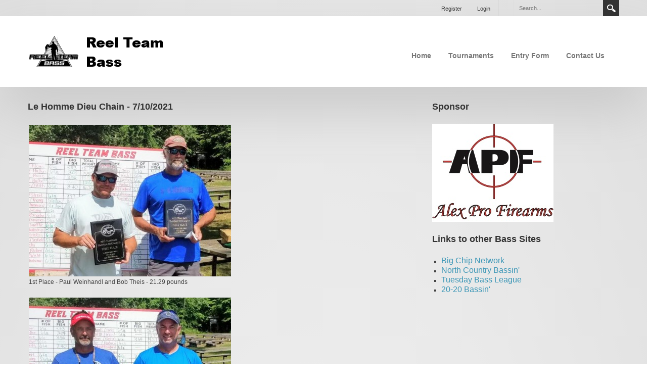

--- FILE ---
content_type: text/html; charset=utf-8
request_url: https://bigchipnet.com/rtb/Tournaments/2021/LeHommeDieu.aspx
body_size: 9181
content:
<!DOCTYPE html>
<html  lang="en-US">
<head id="Head"><meta content="text/html; charset=UTF-8" http-equiv="Content-Type" />
<meta name="REVISIT-AFTER" content="1 DAYS" />
<meta name="RATING" content="GENERAL" />
<meta name="RESOURCE-TYPE" content="DOCUMENT" />
<meta content="text/javascript" http-equiv="Content-Script-Type" />
<meta content="text/css" http-equiv="Content-Style-Type" />
<title>
	Le Homme Dieu
</title><meta id="MetaDescription" name="DESCRIPTION" content="Le Homme Dieu results." /><meta id="MetaKeywords" name="KEYWORDS" content="Le Homme Dieu, results" /><meta id="MetaRobots" name="ROBOTS" content="INDEX, FOLLOW" /><link href="/Resources/Shared/stylesheets/dnndefault/7.0.0/default.css?cdv=264" type="text/css" rel="stylesheet"/><link href="/Resources/Search/SearchSkinObjectPreview.css?cdv=264" type="text/css" rel="stylesheet"/><link href="/Portals/_default/Skins/Gravity/skin.css?cdv=264" type="text/css" rel="stylesheet"/><link href="/Portals/_default/Containers/Gravity/container.css?cdv=264" type="text/css" rel="stylesheet"/><link href="/Portals/1/portal.css?cdv=264" type="text/css" rel="stylesheet"/><link href="/Portals/_default/Skins/Gravity/bootstrap/css/bootstrap.min.css?cdv=264" type="text/css" rel="stylesheet"/><script src="/Resources/libraries/jQuery/03_04_01/jquery.js?cdv=264" type="text/javascript"></script><script src="/Resources/libraries/jQuery-Migrate/03_01_00/jquery-migrate.js?cdv=264" type="text/javascript"></script><script src="/Resources/libraries/jQuery-UI/01_12_01/jquery-ui.js?cdv=264" type="text/javascript"></script><link href="https://localhost:8080/rtb/Tournaments/2021/LeHommeDieu.aspx" rel="canonical" /><meta name="viewport" content="width=device-width,initial-scale=1" /></head>
<body id="Body">
    
    <form method="post" action="/rtb/Tournaments/2021/LeHommeDieu.aspx" id="Form" enctype="multipart/form-data">
<div class="aspNetHidden">
<input type="hidden" name="__EVENTTARGET" id="__EVENTTARGET" value="" />
<input type="hidden" name="__EVENTARGUMENT" id="__EVENTARGUMENT" value="" />
<input type="hidden" name="__VIEWSTATE" id="__VIEWSTATE" value="7KcSnPjSuQVGOFADoNSajF005jOKjRXUgl+14t5y9XNrKXSczoJiLPpI4PQZp3+ZIf4odA4JyoVCTi/n6jDCHrL0ovcwJhYErdFNaieueVsamVMEkx25qTBXM388pgataDjNoa0PbGLExrXPAdjq0QiprlrgWfuH68ZY2Udmi/dyjHrx9tpx4B0keKSTxgWN3bJaDTv3vnZC3+zV9Q/[base64]/w/H1V4RM67i2k4rAKDIkbbzVRtqM6rT5E6MON/Kuec6VJMxEeZ0051HLHBghfR2u18ijlFFQERRfwUjBWX2ClmX0ZuYUGUH30UU9KGjlnIIltdIEiriMdzcOGg2DIS970ZO9F1jYg==" />
</div>

<script type="text/javascript">
//<![CDATA[
var theForm = document.forms['Form'];
if (!theForm) {
    theForm = document.Form;
}
function __doPostBack(eventTarget, eventArgument) {
    if (!theForm.onsubmit || (theForm.onsubmit() != false)) {
        theForm.__EVENTTARGET.value = eventTarget;
        theForm.__EVENTARGUMENT.value = eventArgument;
        theForm.submit();
    }
}
//]]>
</script>


<script src="/WebResource.axd?d=pynGkmcFUV0rtnB1un2FYlg-Qc62r6PqKfJPya8rnxjvVIC1C8c_UoOWN5I1&amp;t=638901361900000000" type="text/javascript"></script>


<script src="/ScriptResource.axd?d=NJmAwtEo3Io74CA6eUEyCocuse1c69mzKeHLZUCbLirVuaQM1gLsYhwiIJ7S32yd3z---zScAcKcSjBdCiUhpg40x8NrG4JJlX2SUT9pmgnx3l8tCY_IQQfwkpEZoUXN9H3HHg2&amp;t=5c0e0825" type="text/javascript"></script>
<script src="/ScriptResource.axd?d=dwY9oWetJoJMm4-BqzYfiAjB9b6Hz8HC-1Z9dAwQJ_j8ErrhUfvJQ2jtszehc4ZYErLNn-mF3-GDlvY0GZ_KCNni9qxmJPqjC2_wPCHiS26bbbI5jE877jnExNfBfbK3xRwNUVTBPOzLfA8E0&amp;t=5c0e0825" type="text/javascript"></script>
<div class="aspNetHidden">

	<input type="hidden" name="__VIEWSTATEGENERATOR" id="__VIEWSTATEGENERATOR" value="CA0B0334" />
	<input type="hidden" name="__VIEWSTATEENCRYPTED" id="__VIEWSTATEENCRYPTED" value="" />
	<input type="hidden" name="__EVENTVALIDATION" id="__EVENTVALIDATION" value="5pKyOGfL0WavywlAg7ia88Pul8mGKgz+kXNFJmJKlZdnk/h3EIWUi8tLbLJ6auJ97Cf+0dba9IKNfgqmr+PYrQVrvyygU0fAOGE9QtdDSs7BFCZYhw+8I1VSi18+J69v681tNU9MFjrfWghxJ4d1rxdzk1Q=" />
</div><script src="/js/dnn.js?cdv=264" type="text/javascript"></script><script src="/js/dnn.modalpopup.js?cdv=264" type="text/javascript"></script><script src="/Portals/_default/Skins/Gravity/js/scripts.js?cdv=264" type="text/javascript"></script><script src="/js/dnncore.js?cdv=264" type="text/javascript"></script><script src="/Resources/Search/SearchSkinObjectPreview.js?cdv=264" type="text/javascript"></script><script src="/js/dnn.servicesframework.js?cdv=264" type="text/javascript"></script><script src="/Portals/_default/Skins/Gravity/bootstrap/js/bootstrap.min.js?cdv=264" type="text/javascript"></script><script src="/Portals/_default/Skins/Gravity/js/doubletaptogo.min.js?cdv=264" type="text/javascript"></script>
<script type="text/javascript">
//<![CDATA[
Sys.WebForms.PageRequestManager._initialize('ScriptManager', 'Form', [], [], [], 90, '');
//]]>
</script>

        
        
        





<div id="siteWrapper">
    <div id="userControls" class="container">
        <div class="row-fluid">
            <div class="span2 language pull-left">
                <div class="language-object" >


</div>
            </div>
            <div id="search" class="span3 pull-right">
                <span id="dnn_dnnSearch_ClassicSearch">
    
    
    <span class="searchInputContainer" data-moreresults="See More Results" data-noresult="No Results Found">
        <input name="dnn$dnnSearch$txtSearch" type="text" maxlength="255" size="20" id="dnn_dnnSearch_txtSearch" class="NormalTextBox" aria-label="Search" autocomplete="off" placeholder="Search..." />
        <a class="dnnSearchBoxClearText" title="Clear search text"></a>
    </span>
    <a id="dnn_dnnSearch_cmdSearch" class="SearchButton" href="javascript:__doPostBack(&#39;dnn$dnnSearch$cmdSearch&#39;,&#39;&#39;)">Search</a>
</span>


<script type="text/javascript">
    $(function() {
        if (typeof dnn != "undefined" && typeof dnn.searchSkinObject != "undefined") {
            var searchSkinObject = new dnn.searchSkinObject({
                delayTriggerAutoSearch : 400,
                minCharRequiredTriggerAutoSearch : 2,
                searchType: 'S',
                enableWildSearch: true,
                cultureCode: 'en-US',
                portalId: -1
                }
            );
            searchSkinObject.init();
            
            
            // attach classic search
            var siteBtn = $('#dnn_dnnSearch_SiteRadioButton');
            var webBtn = $('#dnn_dnnSearch_WebRadioButton');
            var clickHandler = function() {
                if (siteBtn.is(':checked')) searchSkinObject.settings.searchType = 'S';
                else searchSkinObject.settings.searchType = 'W';
            };
            siteBtn.on('change', clickHandler);
            webBtn.on('change', clickHandler);
            
            
        }
    });
</script>

            </div>
            <div id="login" class="span5 pull-right">
                
<div id="dnn_dnnLogin_loginGroup" class="loginGroup">
    <a id="dnn_dnnLogin_enhancedLoginLink" title="Login" class="LoginLink" rel="nofollow" onclick="return dnnModal.show(&#39;https://bigchipnet.com/rtb/login.aspx?ReturnUrl=/rtb/Tournaments/2021/LeHommeDieu.aspx&amp;popUp=true&#39;,/*showReturn*/true,300,650,true,&#39;&#39;)" href="https://bigchipnet.com/rtb/login.aspx?ReturnUrl=%2frtb%2fTournaments%2f2021%2fLeHommeDieu.aspx">Login</a>
</div>
                
<div id="dnn_dnnUser_registerGroup" class="registerGroup">
    <ul class="buttonGroup">
        
        
    	<li class="userDisplayName"><a id="dnn_dnnUser_enhancedRegisterLink" title="Register" rel="nofollow" onclick="return dnnModal.show(&#39;https://bigchipnet.com/rtb/register.aspx?returnurl=https%253a%252f%252fbigchipnet.com%252frtb%252fTournaments%252f2021%252fLeHommeDieu.aspx&amp;popUp=true&#39;,/*showReturn*/true,600,950,true,&#39;&#39;)" href="https://bigchipnet.com/rtb/register.aspx?returnurl=https%3a%2f%2fbigchipnet.com%2frtb%2fTournaments%2f2021%2fLeHommeDieu.aspx">Register</a></li>
                                               
    </ul>
</div> 
            </div>
        </div>
    </div>
    <div id="siteHeadouter">
        <div id="siteHeadinner" class="container">
        	<div class="navbar">
            	<div class="navbar-inner">
                    <span class="brand visible-desktop">
                        <a id="dnn_dnnLOGO_hypLogo" title="Reel Team Bass" href="https://bigchipnet.com/rtb/Home.aspx"><img id="dnn_dnnLOGO_imgLogo" src="/Portals/1/RTBLogo.png?ver=qcUtviIUL_bu6i00aakcMQ%3d%3d" alt="Reel Team Bass" /></a>
                    </span>
                    <span class="brand hidden-desktop">
                        <a id="dnn_dnnLOGOmobi_hypLogo" title="Reel Team Bass" href="https://bigchipnet.com/rtb/Home.aspx"><img id="dnn_dnnLOGOmobi_imgLogo" src="/Portals/1/RTBLogo.png?ver=qcUtviIUL_bu6i00aakcMQ%3d%3d" alt="Reel Team Bass" /></a>
                    </span>
                    <a class="btn btn-navbar" data-toggle="collapse" data-target=".nav-collapse">Menu</a>
                    <div id="navdttg" class="nav-collapse collapse pull-right">
                        <ul class="nav nav-pills">

	<li class="">
	
		<a href="https://bigchipnet.com/rtb/Home.aspx" >Home</a>
	
	</li>

	<li class="dropdown ">
	
		<a href="https://bigchipnet.com/rtb/Tournaments.aspx" >Tournaments<b class="caret hidden-desktop pull-right icon-chevron-down icon-white"></b></a>
	
	    <ul class="dropdown-menu">
	    
	<li class="">
	
		<a href="https://bigchipnet.com/rtb/Tournaments/2025.aspx" >2025</a>
	
	</li>

	<li class="dropdown ">
	
		<a href="https://bigchipnet.com/rtb/Tournaments/2024.aspx" >2024<b class="caret hidden-desktop pull-right icon-chevron-down icon-white"></b></a>
	
	    <ul class="dropdown-menu">
	    
	<li class="">
	
		<a href="https://bigchipnet.com/rtb/Tournaments/2024/Minnewaska.aspx" >Minnewaska</a>
	
	</li>

	<li class="">
	
		<a href="https://bigchipnet.com/rtb/Tournaments/2024/LeHommeDieuChain.aspx" >Le Homme Dieu Chain</a>
	
	</li>

	<li class="">
	
		<a href="https://bigchipnet.com/rtb/Tournaments/2024/Ida.aspx" >Ida</a>
	
	</li>

	    </ul>
	
	</li>

	<li class="dropdown ">
	
		<a href="https://bigchipnet.com/rtb/Tournaments/2023.aspx" >2023<b class="caret hidden-desktop pull-right icon-chevron-down icon-white"></b></a>
	
	    <ul class="dropdown-menu">
	    
	<li class="">
	
		<a href="https://bigchipnet.com/rtb/Tournaments/2023/Ida.aspx" >Ida</a>
	
	</li>

	<li class="">
	
		<a href="https://bigchipnet.com/rtb/Tournaments/2023/Minnewaska.aspx" >Minnewaska</a>
	
	</li>

	<li class="">
	
		<a href="https://bigchipnet.com/rtb/Tournaments/2023/LeHommeDieuChain.aspx" >Le Homme Dieu Chain</a>
	
	</li>

	<li class="">
	
		<a href="https://bigchipnet.com/rtb/Tournaments/2023/AOYStandings.aspx" >AOY Standings</a>
	
	</li>

	    </ul>
	
	</li>

	<li class="dropdown ">
	
		<a href="https://bigchipnet.com/rtb/Tournaments/2022.aspx" >2022<b class="caret hidden-desktop pull-right icon-chevron-down icon-white"></b></a>
	
	    <ul class="dropdown-menu">
	    
	<li class="">
	
		<a href="https://bigchipnet.com/rtb/Tournaments/2022/LeHommeDieu.aspx" >Le Homme Dieu</a>
	
	</li>

	<li class="">
	
		<a href="https://bigchipnet.com/rtb/Tournaments/2022/Ida.aspx" >Ida</a>
	
	</li>

	<li class="">
	
		<a href="https://bigchipnet.com/rtb/Tournaments/2022/Minnewaska.aspx" >Minnewaska</a>
	
	</li>

	<li class="">
	
		<a href="https://bigchipnet.com/rtb/Tournaments/2022/Top10.aspx" >Top 10</a>
	
	</li>

	    </ul>
	
	</li>

	<li class="dropdown ">
	
		<a href="https://bigchipnet.com/rtb/Tournaments/2021.aspx" >2021<b class="caret hidden-desktop pull-right icon-chevron-down icon-white"></b></a>
	
	    <ul class="dropdown-menu">
	    
	<li class="">
	
		<a href="https://bigchipnet.com/rtb/Tournaments/2021/Minnewaska.aspx" >Minnewaska</a>
	
	</li>

	<li class="active">
	
		<a href="https://bigchipnet.com/rtb/Tournaments/2021/LeHommeDieu.aspx" >Le Homme Dieu</a>
	
	</li>

	<li class="">
	
		<a href="https://bigchipnet.com/rtb/Tournaments/2021/Ida.aspx" >Ida</a>
	
	</li>

	<li class="">
	
		<a href="https://bigchipnet.com/rtb/Tournaments/2021/2021Standings.aspx" >2021 Standings</a>
	
	</li>

	    </ul>
	
	</li>

	<li class="dropdown ">
	
		<a href="https://bigchipnet.com/rtb/Tournaments/2020.aspx" >2020<b class="caret hidden-desktop pull-right icon-chevron-down icon-white"></b></a>
	
	    <ul class="dropdown-menu">
	    
	<li class="">
	
		<a href="https://bigchipnet.com/rtb/Tournaments/2020/Ida.aspx" >Ida</a>
	
	</li>

	<li class="">
	
		<a href="https://bigchipnet.com/rtb/Tournaments/2020/Minnewaska.aspx" >Minnewaska</a>
	
	</li>

	    </ul>
	
	</li>

	<li class="dropdown ">
	
		<a href="https://bigchipnet.com/rtb/Tournaments/2019.aspx" >2019<b class="caret hidden-desktop pull-right icon-chevron-down icon-white"></b></a>
	
	    <ul class="dropdown-menu">
	    
	<li class="">
	
		<a href="https://bigchipnet.com/rtb/Tournaments/2019/LeHommeDieu.aspx" >Le Homme Dieu</a>
	
	</li>

	<li class="">
	
		<a href="https://bigchipnet.com/rtb/Tournaments/2019/Ida.aspx" >Ida</a>
	
	</li>

	<li class="">
	
		<a href="https://bigchipnet.com/rtb/Tournaments/2019/Minnewaska.aspx" >Minnewaska</a>
	
	</li>

	<li class="">
	
		<a href="https://bigchipnet.com/rtb/Tournaments/2019/YTDStandings.aspx" >YTD Standings</a>
	
	</li>

	    </ul>
	
	</li>

	<li class="dropdown ">
	
		<a href="https://bigchipnet.com/rtb/Tournaments/2018.aspx" >2018<b class="caret hidden-desktop pull-right icon-chevron-down icon-white"></b></a>
	
	    <ul class="dropdown-menu">
	    
	<li class="">
	
		<a href="https://bigchipnet.com/rtb/Tournaments/2018/Minnewaska.aspx" >Minnewaska</a>
	
	</li>

	<li class="">
	
		<a href="https://bigchipnet.com/rtb/Tournaments/2018/LeHommeDieu.aspx" >Le Homme Dieu</a>
	
	</li>

	<li class="">
	
		<a href="https://bigchipnet.com/rtb/Tournaments/2018/Ida.aspx" >Ida</a>
	
	</li>

	<li class="">
	
		<a href="https://bigchipnet.com/rtb/Tournaments/2018/YTDStandings.aspx" >YTD Standings</a>
	
	</li>

	    </ul>
	
	</li>

	<li class="dropdown ">
	
		<a href="https://bigchipnet.com/rtb/Tournaments/2017.aspx" >2017<b class="caret hidden-desktop pull-right icon-chevron-down icon-white"></b></a>
	
	    <ul class="dropdown-menu">
	    
	<li class="">
	
		<a href="https://bigchipnet.com/rtb/Tournaments/2017/Ida.aspx" >Ida</a>
	
	</li>

	<li class="">
	
		<a href="https://bigchipnet.com/rtb/Tournaments/2017/Minnewaska.aspx" >Minnewaska</a>
	
	</li>

	<li class="">
	
		<a href="https://bigchipnet.com/rtb/Tournaments/2017/LeHommeDieu.aspx" >Le Homme Dieu</a>
	
	</li>

	<li class="">
	
		<a href="https://bigchipnet.com/rtb/Tournaments/2017/2017Standings.aspx" >2017 Standings</a>
	
	</li>

	    </ul>
	
	</li>

	<li class="dropdown ">
	
		<a href="https://bigchipnet.com/rtb/Tournaments/2016.aspx" >2016<b class="caret hidden-desktop pull-right icon-chevron-down icon-white"></b></a>
	
	    <ul class="dropdown-menu">
	    
	<li class="">
	
		<a href="https://bigchipnet.com/rtb/Tournaments/2016/Minnewaska.aspx" >Minnewaska</a>
	
	</li>

	<li class="">
	
		<a href="https://bigchipnet.com/rtb/Tournaments/2016/Ida.aspx" >Ida</a>
	
	</li>

	<li class="">
	
		<a href="https://bigchipnet.com/rtb/Tournaments/2016/LeHommeDieu.aspx" >Le Homme Dieu</a>
	
	</li>

	<li class="">
	
		<a href="https://bigchipnet.com/rtb/Tournaments/2016/TOC-EastBattle.aspx" >TOC - East Battle</a>
	
	</li>

	<li class="">
	
		<a href="https://bigchipnet.com/rtb/Tournaments/2016/2016Standings.aspx" >2016 Standings</a>
	
	</li>

	    </ul>
	
	</li>

	<li class="dropdown ">
	
		<a href="https://bigchipnet.com/rtb/Tournaments/2015.aspx" >2015<b class="caret hidden-desktop pull-right icon-chevron-down icon-white"></b></a>
	
	    <ul class="dropdown-menu">
	    
	<li class="">
	
		<a href="https://bigchipnet.com/rtb/Tournaments/2015/Ida.aspx" >Ida</a>
	
	</li>

	<li class="">
	
		<a href="https://bigchipnet.com/rtb/Tournaments/2015/LeHommeDieu.aspx" >Le Homme Dieu</a>
	
	</li>

	<li class="">
	
		<a href="https://bigchipnet.com/rtb/Tournaments/2015/Minnewaska.aspx" >Minnewaska</a>
	
	</li>

	<li class="">
	
		<a href="https://bigchipnet.com/rtb/Tournaments/2015/2015Standings.aspx" >2015 Standings</a>
	
	</li>

	<li class="">
	
		<a href="https://bigchipnet.com/rtb/Tournaments/2015/TOC-Spitzer.aspx" >TOC - Spitzer</a>
	
	</li>

	    </ul>
	
	</li>

	<li class="dropdown ">
	
		<a href="https://bigchipnet.com/rtb/Tournaments/2014.aspx" >2014<b class="caret hidden-desktop pull-right icon-chevron-down icon-white"></b></a>
	
	    <ul class="dropdown-menu">
	    
	<li class="">
	
		<a href="https://bigchipnet.com/rtb/Tournaments/2014/LeHommeDieu.aspx" >Le Homme Dieu</a>
	
	</li>

	<li class="">
	
		<a href="https://bigchipnet.com/rtb/Tournaments/2014/Minnewaska.aspx" >Minnewaska</a>
	
	</li>

	<li class="">
	
		<a href="https://bigchipnet.com/rtb/Tournaments/2014/Ida.aspx" >Ida</a>
	
	</li>

	<li class="">
	
		<a href="https://bigchipnet.com/rtb/Tournaments/2014/YTDStandings.aspx" >YTD Standings</a>
	
	</li>

	<li class="">
	
		<a href="https://bigchipnet.com/rtb/Tournaments/2014/TOC-Stalker.aspx" >TOC - Stalker</a>
	
	</li>

	    </ul>
	
	</li>

	    </ul>
	
	</li>

	<li class="">
	
		<a href="/LinkClick.aspx?fileticket=Lb5XyHxmAds%3d&amp;tabid=311&amp;portalid=1" >Entry Form</a>
	
	</li>

	<li class="">
	
		<a href="https://bigchipnet.com/rtb/ContactUs.aspx" >Contact Us</a>
	
	</li>

</ul>


<script type="text/javascript">
(function($){
	$(document).ready(function(){
		$(".nav-pills > li a").on("mouseover", function(event){
            var $this = $(this).parent().find(">ul");
            if($this.length == 0) return;
            dnn.addIframeMask($this[0]);
		});
		$(".dropdown").attr("aria-haspopup", "true");
		$(".dropdownactive").attr("aria-haspopup", "true");
		$(".dropdown-menu").attr("aria-haspopup", "false");
	});
})(jQuery);
</script>

                    </div>
                </div>
			</div>
        </div>
    </div>
    <div id="contentWrapper">
        <div class="container">
            <div class="row-fluid">
        	    <div id="dnn_ContentPane" class="span12 contentPane DNNEmptyPane"></div>
            </div>
            <div class="row-fluid">
			    <div id="dnn_leftPane" class="span8 leftPane spacingTop"><div class="DnnModule DnnModule-DNN_HTML DnnModule-1865"><a name="1865"></a>
<div class="DNNContainer_Title_h2 SpacingBottom">
    <h2><span id="dnn_ctr1865_dnnTITLE_titleLabel" class="TitleH2">Le Homme Dieu Chain - 7/10/2021</span>


</h2>
    <div id="dnn_ctr1865_ContentPane"><!-- Start_Module_1865 --><div id="dnn_ctr1865_ModuleContent" class="DNNModuleContent ModDNNHTMLC">
	<div id="dnn_ctr1865_HtmlModule_lblContent" class="Normal">
	<table border="0" cellpadding="0" cellspacing="2" style="width:500px">
 <tbody>
  <tr>
   <td><img alt="" src="/portals/1/Images/2021/chain3.jpg?ver=QmRpvSuRtuuFBElIrFVybA%3d%3d" style="height:300px; width:400px" title="" /></td>
  </tr>
  <tr>
   <td>1st Place - Paul Weinhandl and Bob Theis - 21.29 pounds</td>
  </tr>
  <tr>
   <td>&nbsp;</td>
  </tr>
  <tr>
   <td><img alt="" src="/portals/1/Images/2021/chain2.jpg?ver=aDTaYzHoZkMkjNI3xC4SIg%3d%3d" style="height:300px; width:400px" title="" /></td>
  </tr>
  <tr>
   <td>2nd Place - Brian Krause and Paul Lewis - 20.91 pounds</td>
  </tr>
  <tr>
   <td>&nbsp;</td>
  </tr>
  <tr>
   <td><img alt="" src="/portals/1/Images/2021/chain1.jpg?ver=zWvQUpcv-gSXzml50kE6bg%3d%3d" style="height:300px; width:400px" title="" /></td>
  </tr>
  <tr>
   <td>3rd Place - Todd and Brian Helm - 19.15 pounds</td>
  </tr>
  <tr>
   <td>&nbsp;</td>
  </tr>
 </tbody>
</table>

<table>
</table>

<table cellspacing="4" class="table table-bordered table-condensed table-hover" style="background-color:#E6E6FA; border-style:hidden">
 <thead>
  <tr>
   <th>Place</th>
   <th>Captain</th>
   <th>Partner</th>
   <th>Lg./Sm Fish</th>
   <th>Total Weight</th>
   <th>Big Fish</th>
   <th>Points</th>
  </tr>
 </thead>
 <tbody>
  <tr>
   <td>1</td>
   <td>Paul Weinhandl</td>
   <td>Bobby Theis</td>
   <td>6 lg</td>
   <td>21.29</td>
   <td>4.48</td>
   <td>50</td>
  </tr>
  <tr>
   <td>2</td>
   <td>Brian Krause</td>
   <td>Paul Lewis</td>
   <td>6 lg</td>
   <td>20.91</td>
   <td>5.13</td>
   <td>48</td>
  </tr>
  <tr>
   <td>3</td>
   <td>Todd Kelm</td>
   <td>Brian Kelm</td>
   <td>6 lg</td>
   <td>19.15</td>
   <td>4.06</td>
   <td>47</td>
  </tr>
  <tr>
   <td>4</td>
   <td>Cody Rieland</td>
   <td>Dave Rieland</td>
   <td>6 lg</td>
   <td>18.86</td>
   <td>3.56</td>
   <td>46</td>
  </tr>
  <tr>
   <td>5</td>
   <td>Trevor Trousil</td>
   <td>Matt Klemm</td>
   <td>6 lg</td>
   <td>18.79</td>
   <td>3.43</td>
   <td>45</td>
  </tr>
  <tr>
   <td>6</td>
   <td>Jeremy Schrantz</td>
   <td>Luke Thang</td>
   <td>5 lg 1 sm</td>
   <td>18.73</td>
   <td>4.13</td>
   <td>44</td>
  </tr>
  <tr>
   <td>7</td>
   <td>Shawn Olson</td>
   <td>Matt Gilbertson</td>
   <td>5 lg 1 sm</td>
   <td>18.48</td>
   <td>3.33</td>
   <td>43</td>
  </tr>
  <tr>
   <td>8</td>
   <td>Joe Albert</td>
   <td>Keith Hammond</td>
   <td>5 lg 1 sm</td>
   <td>18.25</td>
   <td>3.50</td>
   <td>42</td>
  </tr>
  <tr>
   <td>9</td>
   <td>Clarence Rasmussen</td>
   <td>Pat Daniels</td>
   <td>4 lg 2 sm</td>
   <td>18.05</td>
   <td>3.13</td>
   <td>41</td>
  </tr>
  <tr>
   <td>10</td>
   <td>John Wicht Jr.</td>
   <td>Jack Wicht</td>
   <td>6 lg</td>
   <td>17.28</td>
   <td>4.07</td>
   <td>40</td>
  </tr>
  <tr>
   <td>11</td>
   <td>Cody Rupert</td>
   <td>Dustin Ziesemer</td>
   <td>6 lg</td>
   <td>17.15</td>
   <td>3.17</td>
   <td>39</td>
  </tr>
  <tr>
   <td>12</td>
   <td>Mike Mohr</td>
   <td>Wyatt Mohr</td>
   <td>6 lg</td>
   <td>16.93</td>
   <td>3.70</td>
   <td>38</td>
  </tr>
  <tr>
   <td>13</td>
   <td>Jon England</td>
   <td>Kyle Wicklund</td>
   <td>6 lg</td>
   <td>16.77</td>
   <td>&nbsp;</td>
   <td>37</td>
  </tr>
  <tr>
   <td>14</td>
   <td>Rick Moen</td>
   <td>Dick Moen</td>
   <td>6 lg</td>
   <td>16.76</td>
   <td>3.01</td>
   <td>36</td>
  </tr>
  <tr>
   <td>15</td>
   <td>Wade Traphagen</td>
   <td>Jason Faith</td>
   <td>6 lg</td>
   <td>16.28</td>
   <td>3.40</td>
   <td>35</td>
  </tr>
  <tr>
   <td>16</td>
   <td>Jeremy Fuller</td>
   <td>Micah Radach</td>
   <td>6 lg</td>
   <td>16.16</td>
   <td>&nbsp;</td>
   <td>34</td>
  </tr>
  <tr>
   <td>17</td>
   <td>Randy Phillips</td>
   <td>Jeff Elespeter</td>
   <td>6 lg</td>
   <td>15.67</td>
   <td>3.57</td>
   <td>33</td>
  </tr>
  <tr>
   <td>18</td>
   <td>Tom Wilkins</td>
   <td>Garrett Streit</td>
   <td>6 lg</td>
   <td>15.57</td>
   <td>3.87</td>
   <td>32</td>
  </tr>
  <tr>
   <td>19</td>
   <td>Brandon Moore</td>
   <td>Hunter Moore</td>
   <td>6 lg</td>
   <td>15.56</td>
   <td>3.56</td>
   <td>31</td>
  </tr>
  <tr>
   <td>20</td>
   <td>Matt Seymour</td>
   <td>Tony Hatten</td>
   <td>6 lg</td>
   <td>15.50</td>
   <td>3.04</td>
   <td>30</td>
  </tr>
  <tr>
   <td>21</td>
   <td>Dave Mays</td>
   <td>Steve Loraus</td>
   <td>2 lg 4 sm</td>
   <td>15.44</td>
   <td>3.21</td>
   <td>29</td>
  </tr>
  <tr>
   <td>22</td>
   <td>Matthew Zick</td>
   <td>Mitch Toivonen</td>
   <td>5 lg 1 sm</td>
   <td>15.06</td>
   <td>3.00</td>
   <td>28</td>
  </tr>
  <tr>
   <td>23</td>
   <td>Chris Jakubiec</td>
   <td>Dewey Jantzen</td>
   <td>6 lg</td>
   <td>14.84</td>
   <td>&nbsp;</td>
   <td>27</td>
  </tr>
  <tr>
   <td>24</td>
   <td>Chuck Gardner</td>
   <td>Mike Goetsch</td>
   <td>6 lg</td>
   <td>14.57</td>
   <td>3.64</td>
   <td>26</td>
  </tr>
  <tr>
   <td>25</td>
   <td>Jared Deetstra</td>
   <td>Nate Shallenberger</td>
   <td>5 lg 1 sm</td>
   <td>14.27</td>
   <td>2.81</td>
   <td>25</td>
  </tr>
  <tr>
   <td>26</td>
   <td>Jason Lederman</td>
   <td>Jacob Lederman</td>
   <td>6 lg</td>
   <td>14.19</td>
   <td>&nbsp;</td>
   <td>24</td>
  </tr>
  <tr>
   <td>27</td>
   <td>John Wicht III</td>
   <td>James Wicht</td>
   <td>6 lg</td>
   <td>13.89</td>
   <td>&nbsp;</td>
   <td>23</td>
  </tr>
  <tr>
   <td>28</td>
   <td>Alex Hovde</td>
   <td>Andrew Hovde</td>
   <td>6 lg</td>
   <td>13.22</td>
   <td>&nbsp;</td>
   <td>22</td>
  </tr>
  <tr>
   <td>29</td>
   <td>Joe Biggar</td>
   <td>Brett Blaedorn</td>
   <td>6 lg</td>
   <td>13.22</td>
   <td>&nbsp;</td>
   <td>21</td>
  </tr>
  <tr>
   <td>30</td>
   <td>Doug Gustafson</td>
   <td>Jason Gustafson</td>
   <td>6 lg</td>
   <td>12.75</td>
   <td>3.34</td>
   <td>20</td>
  </tr>
  <tr>
   <td>31</td>
   <td>Nate Gniffke</td>
   <td>Gary Gniffke</td>
   <td>6 lg</td>
   <td>12.70</td>
   <td>&nbsp;</td>
   <td>19</td>
  </tr>
  <tr>
   <td>32</td>
   <td>Andrew Gajeski</td>
   <td>Dennis Gajeski</td>
   <td>6 lg</td>
   <td>12.63</td>
   <td>&nbsp;</td>
   <td>18</td>
  </tr>
  <tr>
   <td>33</td>
   <td>Pat Halbe</td>
   <td>Duane Halbe</td>
   <td>6 lg</td>
   <td>12.60</td>
   <td>&nbsp;</td>
   <td>17</td>
  </tr>
  <tr>
   <td>34</td>
   <td>Tanner Elmore</td>
   <td>Hunter Wilhoite</td>
   <td>6 lg</td>
   <td>12.22</td>
   <td>2.75</td>
   <td>16</td>
  </tr>
  <tr>
   <td>35</td>
   <td>Jesse Wicht</td>
   <td>Demmy Randall</td>
   <td>6 lg</td>
   <td>11.50</td>
   <td>&nbsp;</td>
   <td>15</td>
  </tr>
  <tr>
   <td>36</td>
   <td>Bill Erickson</td>
   <td>Jill Erickson</td>
   <td>6 lg</td>
   <td>10.14</td>
   <td>&nbsp;</td>
   <td>14</td>
  </tr>
  <tr>
   <td>37</td>
   <td>David Landmark</td>
   <td>Adam Scofield</td>
   <td>6 lg</td>
   <td>9.57</td>
   <td>&nbsp;</td>
   <td>13</td>
  </tr>
  <tr>
   <td>38</td>
   <td>Tyler Dokkenbaken</td>
   <td>Cody Dockkenbaken</td>
   <td>&nbsp;</td>
   <td>&nbsp;</td>
   <td>&nbsp;</td>
   <td>&nbsp;</td>
  </tr>
  <tr>
   <td>39</td>
   <td>Ryan Augeson</td>
   <td>Tyler Auguson</td>
   <td>&nbsp;</td>
   <td>&nbsp;</td>
   <td>&nbsp;</td>
   <td>&nbsp;</td>
  </tr>
 </tbody>
</table>

</div>

</div><!-- End_Module_1865 --></div>
	<div class="clear"></div>
</div>
</div></div>
			    <div id="dnn_sidebarPane" class="span4 sidebarPane spacingTop"><div class="DnnModule DnnModule-DNN_HTML DnnModule-1866"><a name="1866"></a>
<div class="DNNContainer_Title_h2 SpacingBottom">
    <h2><span id="dnn_ctr1866_dnnTITLE_titleLabel" class="TitleH2">Sponsor</span>


</h2>
    <div id="dnn_ctr1866_ContentPane"><!-- Start_Module_1866 --><div id="dnn_ctr1866_ModuleContent" class="DNNModuleContent ModDNNHTMLC">
	<div id="dnn_ctr1866_HtmlModule_lblContent" class="Normal">
	<p><a href="http://www.apfarmory.com/" target="_blank"><img alt="" src="/portals/1/Images/apf_logo.jpg" /></a></p>
</div>

</div><!-- End_Module_1866 --></div>
	<div class="clear"></div>
</div>
</div><div class="DnnModule DnnModule-DNN_HTML DnnModule-1867"><a name="1867"></a>
<div class="DNNContainer_Title_h2 SpacingBottom">
    <h2><span id="dnn_ctr1867_dnnTITLE_titleLabel" class="TitleH2">Links to other Bass Sites</span>


</h2>
    <div id="dnn_ctr1867_ContentPane"><!-- Start_Module_1867 --><div id="dnn_ctr1867_ModuleContent" class="DNNModuleContent ModDNNHTMLC">
	<div id="dnn_ctr1867_HtmlModule_lblContent" class="Normal">
	<ul>
    <li><span style="font-size: 16px;"><a href="/">Big Chip Network</a></span></li>
    <li><span style="font-size: 16px;"><a href="/ncb">North Country Bassin'</a></span></li>
    <li><span style="font-size: 16px;"><a href="/tbl">Tuesday Bass League</a></span></li>
    <li><span style="font-size: 16px;"><a href="/ttb">20-20 Bassin'</a></span></li>
</ul>
</div>

</div><!-- End_Module_1867 --></div>
	<div class="clear"></div>
</div>
</div></div>
			</div>
            <div class="row-fluid">
			    <div id="dnn_contentPaneLower" class="span12 contentPane spacingTop DNNEmptyPane"></div>
            </div>
            <div id="footer">
                <div class="row-fluid">
        	        <div id="dnn_footerLeftOuterPane" class="span2 footerPane DNNEmptyPane"></div>
                    <div id="dnn_footerLeftPane" class="span2 footerPane DNNEmptyPane"></div>
                    <div id="dnn_footerCenterPane" class="span2 footerPane DNNEmptyPane"></div>
                    <div id="dnn_footerRightPane" class="span2 footerPane DNNEmptyPane"></div>
                    <div id="dnn_footerRightOuterPane" class="span2 offset2 footerPaneRight DNNEmptyPane"></div>
                </div>
                <div class="row-fluid">
                    <hr class="span12"/>
                </div>
                <div id="copyright" class="row-fluid">
				    <div class="pull-right">
					    
					    <a id="dnn_dnnTerms_hypTerms" class="SkinObject" rel="nofollow" href="https://bigchipnet.com/rtb/terms.aspx">Terms Of Use</a> |
					    <a id="dnn_dnnPrivacy_hypPrivacy" class="SkinObject" rel="nofollow" href="https://bigchipnet.com/rtb/privacy.aspx">Privacy Statement</a>
				    </div>
				    <span id="dnn_dnnCopyright_lblCopyright" class="pull-left">Copyright 2014-2020 by Big Chip Network</span>

                </div>
               <div class="row-fluid copyright-container">
					<span class="split"></span>
                    <a href="http://www.dnnsoftware.com/community?utm_source=dnn-install&amp;utm_medium=web-link&amp;utm_content=gravity-skin-link&amp;utm_campaign=dnn-install&amp;utm_term=open+source+asp.net+by+dnn" id="dnn_dnnLink_aDnnLink" target="_blank">Open Source ASP.NET CMS by DNN</a>

					<span class="split"></span>
				</div>
            </div>
        </div>
	</div>
</div>


<!--CDF(Css|/Portals/_default/Skins/Gravity/bootstrap/css/bootstrap.min.css?cdv=264|DnnPageHeaderProvider|100)-->

<script type="text/javascript">
     $(function () {
          $('#navdttg li:has(ul)').doubleTapToGo();
     });
</script>

        <input name="ScrollTop" type="hidden" id="ScrollTop" />
        <input name="__dnnVariable" type="hidden" id="__dnnVariable" autocomplete="off" value="`{`__scdoff`:`1`,`sf_siteRoot`:`/rtb/`,`sf_tabId`:`748`}" />
        <input name="__RequestVerificationToken" type="hidden" value="gwda14luxZdfYqZiu4mKoDCPQZgwLHg2IuxvcDTetcivnb-qU3-S7lo0Fcr6ycCGzZsktg2" />
    </form>
    <!--CDF(Javascript|/js/dnncore.js?cdv=264|DnnBodyProvider|100)--><!--CDF(Javascript|/js/dnn.modalpopup.js?cdv=264|DnnBodyProvider|50)--><!--CDF(Css|/Resources/Shared/stylesheets/dnndefault/7.0.0/default.css?cdv=264|DnnPageHeaderProvider|5)--><!--CDF(Css|/Portals/_default/Skins/Gravity/skin.css?cdv=264|DnnPageHeaderProvider|15)--><!--CDF(Css|/Portals/_default/Containers/Gravity/container.css?cdv=264|DnnPageHeaderProvider|25)--><!--CDF(Css|/Portals/_default/Containers/Gravity/container.css?cdv=264|DnnPageHeaderProvider|25)--><!--CDF(Css|/Portals/_default/Containers/Gravity/container.css?cdv=264|DnnPageHeaderProvider|25)--><!--CDF(Css|/Portals/1/portal.css?cdv=264|DnnPageHeaderProvider|35)--><!--CDF(Css|/Resources/Search/SearchSkinObjectPreview.css?cdv=264|DnnPageHeaderProvider|10)--><!--CDF(Javascript|/Resources/Search/SearchSkinObjectPreview.js?cdv=264|DnnBodyProvider|100)--><!--CDF(Javascript|/js/dnn.js?cdv=264|DnnBodyProvider|12)--><!--CDF(Javascript|/js/dnn.servicesframework.js?cdv=264|DnnBodyProvider|100)--><!--CDF(Javascript|/Resources/libraries/jQuery-UI/01_12_01/jquery-ui.js?cdv=264|DnnPageHeaderProvider|10)--><!--CDF(Javascript|/Resources/libraries/jQuery/03_04_01/jquery.js?cdv=264|DnnPageHeaderProvider|5)--><!--CDF(Javascript|/Resources/libraries/jQuery-Migrate/03_01_00/jquery-migrate.js?cdv=264|DnnPageHeaderProvider|6)-->
    
</body>
</html>
